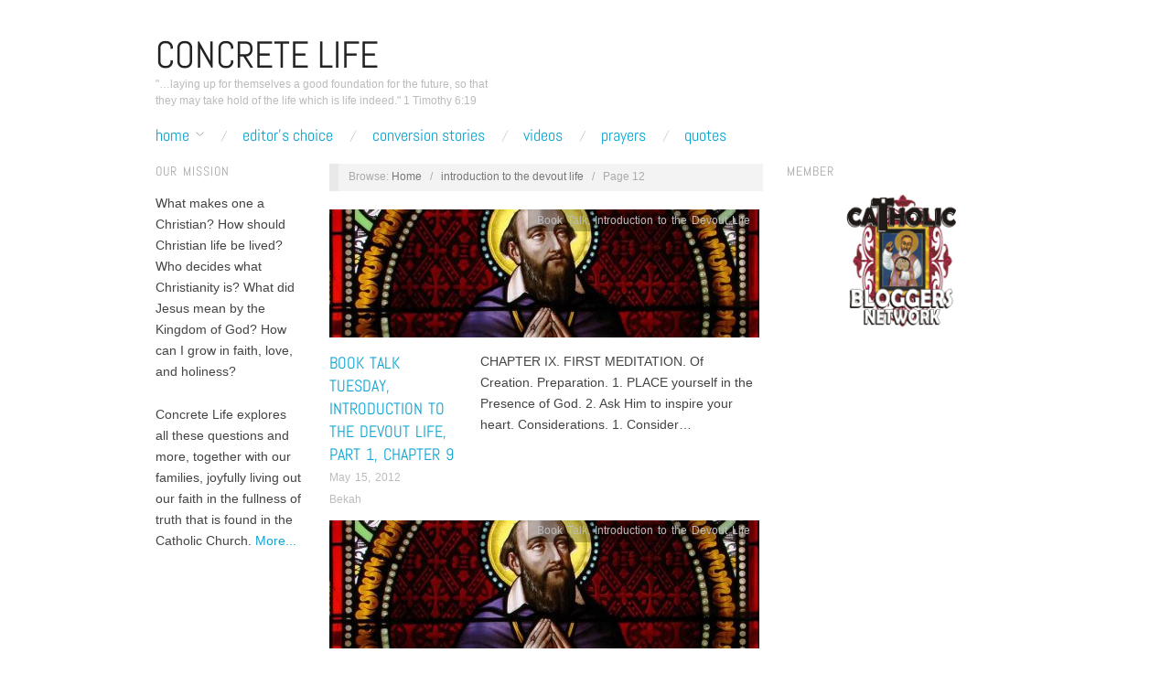

--- FILE ---
content_type: text/html; charset=UTF-8
request_url: https://concretelife.org/tag/introduction-to-the-devout-life/page/12/
body_size: 9220
content:
<!doctype html>
<html lang="en-US">
<head>
	<meta http-equiv="Content-Type" content="text/html; charset=UTF-8" />
	<meta http-equiv="X-UA-Compatible" content="IE=edge,chrome=1">
		
	<!-- Mobile viewport optimized -->
	<meta name="viewport" content="width=device-width,initial-scale=1">
	
		
	<!-- Title -->
	 	
	<link rel="profile" href="http://gmpg.org/xfn/11" />
	<link rel="pingback" href="https://concretelife.org/xmlrpc.php" />
	
	<!-- WP Head -->
	<title>introduction to the devout life &#8211; Page 12 &#8211; Concrete Life</title>
<meta name='robots' content='max-image-preview:large' />
	<style>img:is([sizes="auto" i], [sizes^="auto," i]) { contain-intrinsic-size: 3000px 1500px }</style>
	
<meta name="template" content="Oxygen 0.6.0" />
<link rel='dns-prefetch' href='//fonts.googleapis.com' />
<link href='https://fonts.gstatic.com' crossorigin rel='preconnect' />
<link rel="alternate" type="application/rss+xml" title="Concrete Life &raquo; Feed" href="https://concretelife.org/feed/" />
<link rel="alternate" type="application/rss+xml" title="Concrete Life &raquo; Comments Feed" href="https://concretelife.org/comments/feed/" />
<link rel="alternate" type="application/rss+xml" title="Concrete Life &raquo; introduction to the devout life Tag Feed" href="https://concretelife.org/tag/introduction-to-the-devout-life/feed/" />
<script type="text/javascript">
/* <![CDATA[ */
window._wpemojiSettings = {"baseUrl":"https:\/\/s.w.org\/images\/core\/emoji\/16.0.1\/72x72\/","ext":".png","svgUrl":"https:\/\/s.w.org\/images\/core\/emoji\/16.0.1\/svg\/","svgExt":".svg","source":{"concatemoji":"https:\/\/concretelife.org\/wp-includes\/js\/wp-emoji-release.min.js?ver=a472b2b1b0f34898719f18b2e2c51397"}};
/*! This file is auto-generated */
!function(s,n){var o,i,e;function c(e){try{var t={supportTests:e,timestamp:(new Date).valueOf()};sessionStorage.setItem(o,JSON.stringify(t))}catch(e){}}function p(e,t,n){e.clearRect(0,0,e.canvas.width,e.canvas.height),e.fillText(t,0,0);var t=new Uint32Array(e.getImageData(0,0,e.canvas.width,e.canvas.height).data),a=(e.clearRect(0,0,e.canvas.width,e.canvas.height),e.fillText(n,0,0),new Uint32Array(e.getImageData(0,0,e.canvas.width,e.canvas.height).data));return t.every(function(e,t){return e===a[t]})}function u(e,t){e.clearRect(0,0,e.canvas.width,e.canvas.height),e.fillText(t,0,0);for(var n=e.getImageData(16,16,1,1),a=0;a<n.data.length;a++)if(0!==n.data[a])return!1;return!0}function f(e,t,n,a){switch(t){case"flag":return n(e,"\ud83c\udff3\ufe0f\u200d\u26a7\ufe0f","\ud83c\udff3\ufe0f\u200b\u26a7\ufe0f")?!1:!n(e,"\ud83c\udde8\ud83c\uddf6","\ud83c\udde8\u200b\ud83c\uddf6")&&!n(e,"\ud83c\udff4\udb40\udc67\udb40\udc62\udb40\udc65\udb40\udc6e\udb40\udc67\udb40\udc7f","\ud83c\udff4\u200b\udb40\udc67\u200b\udb40\udc62\u200b\udb40\udc65\u200b\udb40\udc6e\u200b\udb40\udc67\u200b\udb40\udc7f");case"emoji":return!a(e,"\ud83e\udedf")}return!1}function g(e,t,n,a){var r="undefined"!=typeof WorkerGlobalScope&&self instanceof WorkerGlobalScope?new OffscreenCanvas(300,150):s.createElement("canvas"),o=r.getContext("2d",{willReadFrequently:!0}),i=(o.textBaseline="top",o.font="600 32px Arial",{});return e.forEach(function(e){i[e]=t(o,e,n,a)}),i}function t(e){var t=s.createElement("script");t.src=e,t.defer=!0,s.head.appendChild(t)}"undefined"!=typeof Promise&&(o="wpEmojiSettingsSupports",i=["flag","emoji"],n.supports={everything:!0,everythingExceptFlag:!0},e=new Promise(function(e){s.addEventListener("DOMContentLoaded",e,{once:!0})}),new Promise(function(t){var n=function(){try{var e=JSON.parse(sessionStorage.getItem(o));if("object"==typeof e&&"number"==typeof e.timestamp&&(new Date).valueOf()<e.timestamp+604800&&"object"==typeof e.supportTests)return e.supportTests}catch(e){}return null}();if(!n){if("undefined"!=typeof Worker&&"undefined"!=typeof OffscreenCanvas&&"undefined"!=typeof URL&&URL.createObjectURL&&"undefined"!=typeof Blob)try{var e="postMessage("+g.toString()+"("+[JSON.stringify(i),f.toString(),p.toString(),u.toString()].join(",")+"));",a=new Blob([e],{type:"text/javascript"}),r=new Worker(URL.createObjectURL(a),{name:"wpTestEmojiSupports"});return void(r.onmessage=function(e){c(n=e.data),r.terminate(),t(n)})}catch(e){}c(n=g(i,f,p,u))}t(n)}).then(function(e){for(var t in e)n.supports[t]=e[t],n.supports.everything=n.supports.everything&&n.supports[t],"flag"!==t&&(n.supports.everythingExceptFlag=n.supports.everythingExceptFlag&&n.supports[t]);n.supports.everythingExceptFlag=n.supports.everythingExceptFlag&&!n.supports.flag,n.DOMReady=!1,n.readyCallback=function(){n.DOMReady=!0}}).then(function(){return e}).then(function(){var e;n.supports.everything||(n.readyCallback(),(e=n.source||{}).concatemoji?t(e.concatemoji):e.wpemoji&&e.twemoji&&(t(e.twemoji),t(e.wpemoji)))}))}((window,document),window._wpemojiSettings);
/* ]]> */
</script>
<link rel='stylesheet' id='style-css' href='https://concretelife.org/wp-content/themes/oxygen/style.min.css?ver=0.6.0' type='text/css' media='all' />
<style id='wp-emoji-styles-inline-css' type='text/css'>

	img.wp-smiley, img.emoji {
		display: inline !important;
		border: none !important;
		box-shadow: none !important;
		height: 1em !important;
		width: 1em !important;
		margin: 0 0.07em !important;
		vertical-align: -0.1em !important;
		background: none !important;
		padding: 0 !important;
	}
</style>
<link rel='stylesheet' id='wp-block-library-css' href='https://concretelife.org/wp-includes/css/dist/block-library/style.min.css?ver=a472b2b1b0f34898719f18b2e2c51397' type='text/css' media='all' />
<style id='classic-theme-styles-inline-css' type='text/css'>
/*! This file is auto-generated */
.wp-block-button__link{color:#fff;background-color:#32373c;border-radius:9999px;box-shadow:none;text-decoration:none;padding:calc(.667em + 2px) calc(1.333em + 2px);font-size:1.125em}.wp-block-file__button{background:#32373c;color:#fff;text-decoration:none}
</style>
<style id='global-styles-inline-css' type='text/css'>
:root{--wp--preset--aspect-ratio--square: 1;--wp--preset--aspect-ratio--4-3: 4/3;--wp--preset--aspect-ratio--3-4: 3/4;--wp--preset--aspect-ratio--3-2: 3/2;--wp--preset--aspect-ratio--2-3: 2/3;--wp--preset--aspect-ratio--16-9: 16/9;--wp--preset--aspect-ratio--9-16: 9/16;--wp--preset--color--black: #000000;--wp--preset--color--cyan-bluish-gray: #abb8c3;--wp--preset--color--white: #ffffff;--wp--preset--color--pale-pink: #f78da7;--wp--preset--color--vivid-red: #cf2e2e;--wp--preset--color--luminous-vivid-orange: #ff6900;--wp--preset--color--luminous-vivid-amber: #fcb900;--wp--preset--color--light-green-cyan: #7bdcb5;--wp--preset--color--vivid-green-cyan: #00d084;--wp--preset--color--pale-cyan-blue: #8ed1fc;--wp--preset--color--vivid-cyan-blue: #0693e3;--wp--preset--color--vivid-purple: #9b51e0;--wp--preset--gradient--vivid-cyan-blue-to-vivid-purple: linear-gradient(135deg,rgba(6,147,227,1) 0%,rgb(155,81,224) 100%);--wp--preset--gradient--light-green-cyan-to-vivid-green-cyan: linear-gradient(135deg,rgb(122,220,180) 0%,rgb(0,208,130) 100%);--wp--preset--gradient--luminous-vivid-amber-to-luminous-vivid-orange: linear-gradient(135deg,rgba(252,185,0,1) 0%,rgba(255,105,0,1) 100%);--wp--preset--gradient--luminous-vivid-orange-to-vivid-red: linear-gradient(135deg,rgba(255,105,0,1) 0%,rgb(207,46,46) 100%);--wp--preset--gradient--very-light-gray-to-cyan-bluish-gray: linear-gradient(135deg,rgb(238,238,238) 0%,rgb(169,184,195) 100%);--wp--preset--gradient--cool-to-warm-spectrum: linear-gradient(135deg,rgb(74,234,220) 0%,rgb(151,120,209) 20%,rgb(207,42,186) 40%,rgb(238,44,130) 60%,rgb(251,105,98) 80%,rgb(254,248,76) 100%);--wp--preset--gradient--blush-light-purple: linear-gradient(135deg,rgb(255,206,236) 0%,rgb(152,150,240) 100%);--wp--preset--gradient--blush-bordeaux: linear-gradient(135deg,rgb(254,205,165) 0%,rgb(254,45,45) 50%,rgb(107,0,62) 100%);--wp--preset--gradient--luminous-dusk: linear-gradient(135deg,rgb(255,203,112) 0%,rgb(199,81,192) 50%,rgb(65,88,208) 100%);--wp--preset--gradient--pale-ocean: linear-gradient(135deg,rgb(255,245,203) 0%,rgb(182,227,212) 50%,rgb(51,167,181) 100%);--wp--preset--gradient--electric-grass: linear-gradient(135deg,rgb(202,248,128) 0%,rgb(113,206,126) 100%);--wp--preset--gradient--midnight: linear-gradient(135deg,rgb(2,3,129) 0%,rgb(40,116,252) 100%);--wp--preset--font-size--small: 13px;--wp--preset--font-size--medium: 20px;--wp--preset--font-size--large: 36px;--wp--preset--font-size--x-large: 42px;--wp--preset--font-family--abel: Abel;--wp--preset--spacing--20: 0.44rem;--wp--preset--spacing--30: 0.67rem;--wp--preset--spacing--40: 1rem;--wp--preset--spacing--50: 1.5rem;--wp--preset--spacing--60: 2.25rem;--wp--preset--spacing--70: 3.38rem;--wp--preset--spacing--80: 5.06rem;--wp--preset--shadow--natural: 6px 6px 9px rgba(0, 0, 0, 0.2);--wp--preset--shadow--deep: 12px 12px 50px rgba(0, 0, 0, 0.4);--wp--preset--shadow--sharp: 6px 6px 0px rgba(0, 0, 0, 0.2);--wp--preset--shadow--outlined: 6px 6px 0px -3px rgba(255, 255, 255, 1), 6px 6px rgba(0, 0, 0, 1);--wp--preset--shadow--crisp: 6px 6px 0px rgba(0, 0, 0, 1);}:where(.is-layout-flex){gap: 0.5em;}:where(.is-layout-grid){gap: 0.5em;}body .is-layout-flex{display: flex;}.is-layout-flex{flex-wrap: wrap;align-items: center;}.is-layout-flex > :is(*, div){margin: 0;}body .is-layout-grid{display: grid;}.is-layout-grid > :is(*, div){margin: 0;}:where(.wp-block-columns.is-layout-flex){gap: 2em;}:where(.wp-block-columns.is-layout-grid){gap: 2em;}:where(.wp-block-post-template.is-layout-flex){gap: 1.25em;}:where(.wp-block-post-template.is-layout-grid){gap: 1.25em;}.has-black-color{color: var(--wp--preset--color--black) !important;}.has-cyan-bluish-gray-color{color: var(--wp--preset--color--cyan-bluish-gray) !important;}.has-white-color{color: var(--wp--preset--color--white) !important;}.has-pale-pink-color{color: var(--wp--preset--color--pale-pink) !important;}.has-vivid-red-color{color: var(--wp--preset--color--vivid-red) !important;}.has-luminous-vivid-orange-color{color: var(--wp--preset--color--luminous-vivid-orange) !important;}.has-luminous-vivid-amber-color{color: var(--wp--preset--color--luminous-vivid-amber) !important;}.has-light-green-cyan-color{color: var(--wp--preset--color--light-green-cyan) !important;}.has-vivid-green-cyan-color{color: var(--wp--preset--color--vivid-green-cyan) !important;}.has-pale-cyan-blue-color{color: var(--wp--preset--color--pale-cyan-blue) !important;}.has-vivid-cyan-blue-color{color: var(--wp--preset--color--vivid-cyan-blue) !important;}.has-vivid-purple-color{color: var(--wp--preset--color--vivid-purple) !important;}.has-black-background-color{background-color: var(--wp--preset--color--black) !important;}.has-cyan-bluish-gray-background-color{background-color: var(--wp--preset--color--cyan-bluish-gray) !important;}.has-white-background-color{background-color: var(--wp--preset--color--white) !important;}.has-pale-pink-background-color{background-color: var(--wp--preset--color--pale-pink) !important;}.has-vivid-red-background-color{background-color: var(--wp--preset--color--vivid-red) !important;}.has-luminous-vivid-orange-background-color{background-color: var(--wp--preset--color--luminous-vivid-orange) !important;}.has-luminous-vivid-amber-background-color{background-color: var(--wp--preset--color--luminous-vivid-amber) !important;}.has-light-green-cyan-background-color{background-color: var(--wp--preset--color--light-green-cyan) !important;}.has-vivid-green-cyan-background-color{background-color: var(--wp--preset--color--vivid-green-cyan) !important;}.has-pale-cyan-blue-background-color{background-color: var(--wp--preset--color--pale-cyan-blue) !important;}.has-vivid-cyan-blue-background-color{background-color: var(--wp--preset--color--vivid-cyan-blue) !important;}.has-vivid-purple-background-color{background-color: var(--wp--preset--color--vivid-purple) !important;}.has-black-border-color{border-color: var(--wp--preset--color--black) !important;}.has-cyan-bluish-gray-border-color{border-color: var(--wp--preset--color--cyan-bluish-gray) !important;}.has-white-border-color{border-color: var(--wp--preset--color--white) !important;}.has-pale-pink-border-color{border-color: var(--wp--preset--color--pale-pink) !important;}.has-vivid-red-border-color{border-color: var(--wp--preset--color--vivid-red) !important;}.has-luminous-vivid-orange-border-color{border-color: var(--wp--preset--color--luminous-vivid-orange) !important;}.has-luminous-vivid-amber-border-color{border-color: var(--wp--preset--color--luminous-vivid-amber) !important;}.has-light-green-cyan-border-color{border-color: var(--wp--preset--color--light-green-cyan) !important;}.has-vivid-green-cyan-border-color{border-color: var(--wp--preset--color--vivid-green-cyan) !important;}.has-pale-cyan-blue-border-color{border-color: var(--wp--preset--color--pale-cyan-blue) !important;}.has-vivid-cyan-blue-border-color{border-color: var(--wp--preset--color--vivid-cyan-blue) !important;}.has-vivid-purple-border-color{border-color: var(--wp--preset--color--vivid-purple) !important;}.has-vivid-cyan-blue-to-vivid-purple-gradient-background{background: var(--wp--preset--gradient--vivid-cyan-blue-to-vivid-purple) !important;}.has-light-green-cyan-to-vivid-green-cyan-gradient-background{background: var(--wp--preset--gradient--light-green-cyan-to-vivid-green-cyan) !important;}.has-luminous-vivid-amber-to-luminous-vivid-orange-gradient-background{background: var(--wp--preset--gradient--luminous-vivid-amber-to-luminous-vivid-orange) !important;}.has-luminous-vivid-orange-to-vivid-red-gradient-background{background: var(--wp--preset--gradient--luminous-vivid-orange-to-vivid-red) !important;}.has-very-light-gray-to-cyan-bluish-gray-gradient-background{background: var(--wp--preset--gradient--very-light-gray-to-cyan-bluish-gray) !important;}.has-cool-to-warm-spectrum-gradient-background{background: var(--wp--preset--gradient--cool-to-warm-spectrum) !important;}.has-blush-light-purple-gradient-background{background: var(--wp--preset--gradient--blush-light-purple) !important;}.has-blush-bordeaux-gradient-background{background: var(--wp--preset--gradient--blush-bordeaux) !important;}.has-luminous-dusk-gradient-background{background: var(--wp--preset--gradient--luminous-dusk) !important;}.has-pale-ocean-gradient-background{background: var(--wp--preset--gradient--pale-ocean) !important;}.has-electric-grass-gradient-background{background: var(--wp--preset--gradient--electric-grass) !important;}.has-midnight-gradient-background{background: var(--wp--preset--gradient--midnight) !important;}.has-small-font-size{font-size: var(--wp--preset--font-size--small) !important;}.has-medium-font-size{font-size: var(--wp--preset--font-size--medium) !important;}.has-large-font-size{font-size: var(--wp--preset--font-size--large) !important;}.has-x-large-font-size{font-size: var(--wp--preset--font-size--x-large) !important;}.has-abel-font-family{font-family: var(--wp--preset--font-family--abel) !important;}
:where(.wp-block-post-template.is-layout-flex){gap: 1.25em;}:where(.wp-block-post-template.is-layout-grid){gap: 1.25em;}
:where(.wp-block-columns.is-layout-flex){gap: 2em;}:where(.wp-block-columns.is-layout-grid){gap: 2em;}
:root :where(.wp-block-pullquote){font-size: 1.5em;line-height: 1.6;}
</style>
<link rel='stylesheet' id='child-pages-shortcode-css-css' href='https://concretelife.org/wp-content/plugins/child-pages-shortcode/css/child-pages-shortcode.min.css?ver=1.1.4' type='text/css' media='all' />
<link rel='stylesheet' id='font-abel-css' href='http://fonts.googleapis.com/css?family=Abel&#038;ver=1' type='text/css' media='screen' />
<script type="text/javascript" src="https://concretelife.org/wp-includes/js/jquery/jquery.min.js?ver=3.7.1" id="jquery-core-js"></script>
<script type="text/javascript" src="https://concretelife.org/wp-includes/js/jquery/jquery-migrate.min.js?ver=3.4.1" id="jquery-migrate-js"></script>
<script type="text/javascript" src="https://concretelife.org/wp-content/plugins/child-pages-shortcode/js/child-pages-shortcode.min.js?ver=1.1.4" id="child-pages-shortcode-js"></script>
<link rel="https://api.w.org/" href="https://concretelife.org/wp-json/" /><link rel="alternate" title="JSON" type="application/json" href="https://concretelife.org/wp-json/wp/v2/tags/3435" /><link rel="EditURI" type="application/rsd+xml" title="RSD" href="https://concretelife.org/xmlrpc.php?rsd" />

	<style type="text/css">

		/* Font size. */
					html { font-size: 18px; }
		
		/* Font family. */
					h1, h2, h3, h4, h5, h6, dl dt, blockquote, blockquote blockquote blockquote, #site-title, #menu-primary li a { font-family: 'Abel', serif; }
		
		/* Link color. */
				a:hover, a:focus { color: #000; }
		.read-more:hover, #respond #submit:hover, .button:hover, a.button:hover, #subscribe #subbutton:hover, .wpcf7-submit:hover, #loginform .button-primary:hover { background-color: #111; }

		/* Custom CSS. */
		.sidebar .widget ul { margin-left: 16px; }.sidebar .widget ul li a { color: #0da4d3; }.sidebar .widget ul li a:hover { color: #000;}   .widget .search-form { overflow: hidden; }.widget .search-form label {	font-size: 0.9166666666666667em;	line-height: 1.75em;	color: #aaa;}.widget .search-form input[type=\"text\"] {	width: 85%;	float: left;	padding: 8px 6px;	font-size: 1em;	color: #aaa;}.search-form .search-submit { display: inline; } .widget.search .widget-title { display: none; }#sidebar-header {	overflow: hidden;	float: right;	width: auto;	/* 468 / 940 = 0.4978723404255319 */	height: auto;	margin-bottom: 2px;	margin-right: 60px;	border-bottom: none;} 
	
	</style>	

		<style type="text/css" id="wp-custom-css">
			#sidebar-header {
	margin-right: 0;
}		</style>
			<!-- Fonts Plugin CSS - https://fontsplugin.com/ -->
	<style>
		/* Cached: January 17, 2026 at 4:44am */
/* latin */
@font-face {
  font-family: 'Abel';
  font-style: normal;
  font-weight: 400;
  font-display: swap;
  src: url(https://fonts.gstatic.com/s/abel/v18/MwQ5bhbm2POE2V9BPQ.woff2) format('woff2');
  unicode-range: U+0000-00FF, U+0131, U+0152-0153, U+02BB-02BC, U+02C6, U+02DA, U+02DC, U+0304, U+0308, U+0329, U+2000-206F, U+20AC, U+2122, U+2191, U+2193, U+2212, U+2215, U+FEFF, U+FFFD;
}

:root {
--font-base: Calibri, Candara, Segoe, Segoe UI, Optima, Arial, sans-serif;
--font-headings: Abel;
--font-input: Abel;
}
body, #content, .entry-content, .post-content, .page-content, .post-excerpt, .entry-summary, .entry-excerpt, .widget-area, .widget, .sidebar, #sidebar, footer, .footer, #footer, .site-footer {
font-family: Calibri, Candara, Segoe, Segoe UI, Optima, Arial, sans-serif;
 }
#site-title, .site-title, #site-title a, .site-title a, .entry-title, .entry-title a, h1, h2, h3, h4, h5, h6, .widget-title, .elementor-heading-title {
font-family: "Abel";
 }
button, .button, input, select, textarea, .wp-block-button, .wp-block-button__link {
font-family: "Abel";
 }
	</style>
	<!-- Fonts Plugin CSS -->
	
</head>

<body class="wordpress ltr en_US parent-theme multisite blog-4 y2026 m01 d17 h23 saturday logged-out archive taxonomy taxonomy-post_tag taxonomy-post_tag-introduction-to-the-devout-life paged paged-12 no-js">

	
	<div id="container">
		
		<div class="wrap">

				
			<div id="header">
	
					
					<div id="branding">
						
						<div id="site-title"><a href="https://concretelife.org" title="Concrete Life" rel="home"><span>Concrete Life</span></a></div>						
						<div id="site-description"><span>&quot;…laying up for themselves a good foundation for the future, so that they may take hold of the life which is life indeed.&quot; 1 Timothy 6:19</span></div>						
					</div><!-- #branding -->
					
										
					
	
	<div id="menu-primary" class="site-navigation menu-container" role="navigation">

		<span class="menu-toggle">Menu</span>

		
		<div class="menu"><ul id="menu-primary-items" class="nav-menu"><li id="menu-item-66366" class="menu-item menu-item-type-post_type menu-item-object-page menu-item-home menu-item-has-children menu-item-66366"><a href="https://concretelife.org/">Home</a>
<ul class="sub-menu">
	<li id="menu-item-66360" class="menu-item menu-item-type-post_type menu-item-object-page menu-item-66360"><a href="https://concretelife.org/about/">About</a></li>
	<li id="menu-item-66368" class="menu-item menu-item-type-post_type menu-item-object-page menu-item-66368"><a href="https://concretelife.org/our-new-name/">Our New Name</a></li>
	<li id="menu-item-66367" class="menu-item menu-item-type-post_type menu-item-object-page menu-item-66367"><a href="https://concretelife.org/contact-us/">Contact Us</a></li>
</ul>
</li>
<li id="menu-item-66364" class="menu-item menu-item-type-taxonomy menu-item-object-category menu-item-66364"><a href="https://concretelife.org/category/editors-choice-2/">Editor&#8217;s Choice</a></li>
<li id="menu-item-66353" class="menu-item menu-item-type-taxonomy menu-item-object-category menu-item-66353"><a href="https://concretelife.org/category/conversion-stories/">Conversion Stories</a></li>
<li id="menu-item-66355" class="menu-item menu-item-type-taxonomy menu-item-object-category menu-item-66355"><a href="https://concretelife.org/category/video-2/">Videos</a></li>
<li id="menu-item-66361" class="menu-item menu-item-type-post_type menu-item-object-page menu-item-66361"><a href="https://concretelife.org/prayers/">Prayers</a></li>
<li id="menu-item-66362" class="menu-item menu-item-type-taxonomy menu-item-object-category menu-item-66362"><a href="https://concretelife.org/category/quotes/">Quotes</a></li>
</ul></div>
		
	</div><!-- #menu-primary .menu-container -->

	
					
	
						
					
			</div><!-- #header -->
	
				
				
			<div id="main">
	
				
	<div class="aside">
	
				
		
	
	<div id="sidebar-primary" class="sidebar">

				
		<section id="text-1" class="widget widget_text widget-widget_text"><h3 class="widget-title">Our Mission</h3>			<div class="textwidget"> <p>What makes one a Christian? How should Christian life be lived? Who decides what Christianity is? What did Jesus mean by the Kingdom of God? How can I grow in faith, love, and holiness?</p>  <p>Concrete Life explores all these questions and more, together with our families, joyfully living out our faith in the fullness of truth that is found in the Catholic Church. <a href="http://concretelife.org/about/">More...</a></p></div>
		</section>
		
	</div><!-- #sidebar-primary .aside -->

	
	
	</div>
	
	<div class="content-wrap">
		
		
		<div id="content">
	
			
		<div class="breadcrumb-trail breadcrumbs" itemprop="breadcrumb">
			<span class="trail-browse">Browse:</span> <span class="trail-begin"><a href="https://concretelife.org" title="Concrete Life" rel="home">Home</a></span>
			 <span class="sep">&nbsp; / &nbsp;</span> <a href="https://concretelife.org/tag/introduction-to-the-devout-life/" title="introduction to the devout life">introduction to the devout life</a>
			 <span class="sep">&nbsp; / &nbsp;</span> <span class="trail-end">Page 12</span>
		</div>	
			<div class="hfeed">
	
					
						
							
						<div id="post-75" class="hentry post publish post-1 odd author-rsealey96 category-book-talk category-introduction-to-the-devout-life-book-talk post_tag-books post_tag-de-sales post_tag-introduction-to-the-devout-life post_tag-religion post_tag-spirituality">		
	
								
							<a href="https://concretelife.org/2012/05/15/book-talk-tuesday-introduction-to-the-devout-life-part-1-chapter-9/" title="Book Talk Tuesday, Introduction to the Devout Life, Part 1, Chapter 9"><img src="https://concretelife.org/wp-content/uploads/sites/4/2012/06/desales-470x140.jpg" alt="Book Talk Tuesday, Introduction to the Devout Life, Part 1, Chapter 9" class="archive-thumbnail featured" width="470" height="140" /></a>	
							<div class="entry-header">
										
								<h2 class="post-title entry-title"><a href="https://concretelife.org/2012/05/15/book-talk-tuesday-introduction-to-the-devout-life-part-1-chapter-9/" title="Book Talk Tuesday, Introduction to the Devout Life, Part 1, Chapter 9" rel="bookmark">Book Talk Tuesday, Introduction to the Devout Life, Part 1, Chapter 9</a></h2>
								
								<div class="byline byline-date"><a href="https://concretelife.org/2012/05/15/book-talk-tuesday-introduction-to-the-devout-life-part-1-chapter-9/">May 15, 2012</a></div>
			
								<div class="byline byline-author"><a href="https://concretelife.org/author/rsealey96/" title="Posts by Bekah" rel="author">Bekah</a></div>
			
								<div class="byline byline-edit"></div>
			
							</div>
	
							<div class="byline byline-cat"><a href="https://concretelife.org/category/book-talk/" rel="category tag">Book Talk</a>, <a href="https://concretelife.org/category/book-talk/introduction-to-the-devout-life-book-talk/" rel="category tag">Introduction to the Devout Life</a></div>
								
							<div class="entry-summary">
								
								<p>CHAPTER IX. FIRST MEDITATION. Of Creation. Preparation. 1. PLACE yourself in the Presence of God. 2. Ask Him to inspire your heart. Considerations. 1. Consider&#8230;</p>
								
																
							</div>
								
							<a class="read-more" href="https://concretelife.org/2012/05/15/book-talk-tuesday-introduction-to-the-devout-life-part-1-chapter-9/">Read Article &rarr;</a>
	
								
						</div><!-- .hentry -->
	
							
						
							
						<div id="post-73" class="hentry post publish post-2 even alt author-rsealey96 category-book-talk category-introduction-to-the-devout-life-book-talk post_tag-books post_tag-de-sales post_tag-introduction-to-the-devout-life post_tag-religion post_tag-spirituality">		
	
								
							<a href="https://concretelife.org/2012/05/08/book-talk-tuesday-introduction-to-the-devout-life-part-1-chapter-8/" title="Book Talk Tuesday, Introduction to the Devout Life, Part 1, Chapter 8"><img src="https://concretelife.org/wp-content/uploads/sites/4/2012/06/desales-470x140.jpg" alt="Book Talk Tuesday, Introduction to the Devout Life, Part 1, Chapter 8" class="archive-thumbnail featured" width="470" height="140" /></a>	
							<div class="entry-header">
										
								<h2 class="post-title entry-title"><a href="https://concretelife.org/2012/05/08/book-talk-tuesday-introduction-to-the-devout-life-part-1-chapter-8/" title="Book Talk Tuesday, Introduction to the Devout Life, Part 1, Chapter 8" rel="bookmark">Book Talk Tuesday, Introduction to the Devout Life, Part 1, Chapter 8</a></h2>
								
								<div class="byline byline-date"><a href="https://concretelife.org/2012/05/08/book-talk-tuesday-introduction-to-the-devout-life-part-1-chapter-8/">May 8, 2012</a></div>
			
								<div class="byline byline-author"><a href="https://concretelife.org/author/rsealey96/" title="Posts by Bekah" rel="author">Bekah</a></div>
			
								<div class="byline byline-edit"></div>
			
							</div>
	
							<div class="byline byline-cat"><a href="https://concretelife.org/category/book-talk/" rel="category tag">Book Talk</a>, <a href="https://concretelife.org/category/book-talk/introduction-to-the-devout-life-book-talk/" rel="category tag">Introduction to the Devout Life</a></div>
								
							<div class="entry-summary">
								
								<p>CHAPTER VIII. How to effect this Second Purification. THE first inducement to attain this second purification is a keen and lively apprehension of the great&#8230;</p>
								
																
							</div>
								
							<a class="read-more" href="https://concretelife.org/2012/05/08/book-talk-tuesday-introduction-to-the-devout-life-part-1-chapter-8/">Read Article &rarr;</a>
	
								
						</div><!-- .hentry -->
	
							
						
							
						<div id="post-71" class="hentry post publish post-3 odd author-rsealey96 category-book-talk category-introduction-to-the-devout-life-book-talk post_tag-books post_tag-de-sales post_tag-introduction-to-the-devout-life post_tag-religion post_tag-spirituality">		
	
								
							<a href="https://concretelife.org/2012/05/01/book-talk-tuesday-introduction-to-the-devout-life-part-1-chapter-7/" title="Book Talk Tuesday, Introduction to the Devout Life, Part 1, Chapter 7"><img src="https://concretelife.org/wp-content/uploads/sites/4/2012/06/desales-470x140.jpg" alt="Book Talk Tuesday, Introduction to the Devout Life, Part 1, Chapter 7" class="archive-thumbnail featured" width="470" height="140" /></a>	
							<div class="entry-header">
										
								<h2 class="post-title entry-title"><a href="https://concretelife.org/2012/05/01/book-talk-tuesday-introduction-to-the-devout-life-part-1-chapter-7/" title="Book Talk Tuesday, Introduction to the Devout Life, Part 1, Chapter 7" rel="bookmark">Book Talk Tuesday, Introduction to the Devout Life, Part 1, Chapter 7</a></h2>
								
								<div class="byline byline-date"><a href="https://concretelife.org/2012/05/01/book-talk-tuesday-introduction-to-the-devout-life-part-1-chapter-7/">May 1, 2012</a></div>
			
								<div class="byline byline-author"><a href="https://concretelife.org/author/rsealey96/" title="Posts by Bekah" rel="author">Bekah</a></div>
			
								<div class="byline byline-edit"></div>
			
							</div>
	
							<div class="byline byline-cat"><a href="https://concretelife.org/category/book-talk/" rel="category tag">Book Talk</a>, <a href="https://concretelife.org/category/book-talk/introduction-to-the-devout-life-book-talk/" rel="category tag">Introduction to the Devout Life</a></div>
								
							<div class="entry-summary">
								
								<p>CHAPTER VII. The Second Purification, from all Sinful Affections. ALL the children of Israel went forth from the land of Egypt, but not all went&#8230;</p>
								
																
							</div>
								
							<a class="read-more" href="https://concretelife.org/2012/05/01/book-talk-tuesday-introduction-to-the-devout-life-part-1-chapter-7/">Read Article &rarr;</a>
	
								
						</div><!-- .hentry -->
	
							
						
							
						<div id="post-69" class="hentry post publish post-4 even alt author-rsealey96 category-book-talk category-introduction-to-the-devout-life-book-talk post_tag-books post_tag-de-sales post_tag-introduction-to-the-devout-life post_tag-religion post_tag-spirituality">		
	
								
							<a href="https://concretelife.org/2012/04/24/book-talk-tuesdays-introduction-to-the-devout-life-part-1-chapter-6/" title="Book Talk Tuesdays, Introduction to the Devout Life, Part 1, Chapter 6"><img src="https://concretelife.org/wp-content/uploads/sites/4/2012/06/desales-470x140.jpg" alt="Book Talk Tuesdays, Introduction to the Devout Life, Part 1, Chapter 6" class="archive-thumbnail featured" width="470" height="140" /></a>	
							<div class="entry-header">
										
								<h2 class="post-title entry-title"><a href="https://concretelife.org/2012/04/24/book-talk-tuesdays-introduction-to-the-devout-life-part-1-chapter-6/" title="Book Talk Tuesdays, Introduction to the Devout Life, Part 1, Chapter 6" rel="bookmark">Book Talk Tuesdays, Introduction to the Devout Life, Part 1, Chapter 6</a></h2>
								
								<div class="byline byline-date"><a href="https://concretelife.org/2012/04/24/book-talk-tuesdays-introduction-to-the-devout-life-part-1-chapter-6/">April 24, 2012</a></div>
			
								<div class="byline byline-author"><a href="https://concretelife.org/author/rsealey96/" title="Posts by Bekah" rel="author">Bekah</a></div>
			
								<div class="byline byline-edit"></div>
			
							</div>
	
							<div class="byline byline-cat"><a href="https://concretelife.org/category/book-talk/" rel="category tag">Book Talk</a>, <a href="https://concretelife.org/category/book-talk/introduction-to-the-devout-life-book-talk/" rel="category tag">Introduction to the Devout Life</a></div>
								
							<div class="entry-summary">
								
								<p>CHAPTER VI. The First Purification, namely, from Mortal Sin. THE first purification to be made is from sin;&#8211;the means whereby to make it, the sacrament&#8230;</p>
								
																
							</div>
								
							<a class="read-more" href="https://concretelife.org/2012/04/24/book-talk-tuesdays-introduction-to-the-devout-life-part-1-chapter-6/">Read Article &rarr;</a>
	
								
						</div><!-- .hentry -->
	
							
						
							
						<div id="post-67" class="hentry post publish post-5 odd author-rsealey96 category-book-talk category-introduction-to-the-devout-life-book-talk post_tag-books post_tag-de-sales post_tag-introduction-to-the-devout-life post_tag-religion post_tag-spirituality">		
	
								
							<a href="https://concretelife.org/2012/04/17/book-talk-tuesday-introduction-to-the-devout-life-part-1-chapter-5/" title="Book Talk Tuesday, Introduction to the Devout Life, Part 1, Chapter 5"><img src="https://concretelife.org/wp-content/uploads/sites/4/2012/06/desales-470x140.jpg" alt="Book Talk Tuesday, Introduction to the Devout Life, Part 1, Chapter 5" class="archive-thumbnail featured" width="470" height="140" /></a>	
							<div class="entry-header">
										
								<h2 class="post-title entry-title"><a href="https://concretelife.org/2012/04/17/book-talk-tuesday-introduction-to-the-devout-life-part-1-chapter-5/" title="Book Talk Tuesday, Introduction to the Devout Life, Part 1, Chapter 5" rel="bookmark">Book Talk Tuesday, Introduction to the Devout Life, Part 1, Chapter 5</a></h2>
								
								<div class="byline byline-date"><a href="https://concretelife.org/2012/04/17/book-talk-tuesday-introduction-to-the-devout-life-part-1-chapter-5/">April 17, 2012</a></div>
			
								<div class="byline byline-author"><a href="https://concretelife.org/author/rsealey96/" title="Posts by Bekah" rel="author">Bekah</a></div>
			
								<div class="byline byline-edit"></div>
			
							</div>
	
							<div class="byline byline-cat"><a href="https://concretelife.org/category/book-talk/" rel="category tag">Book Talk</a>, <a href="https://concretelife.org/category/book-talk/introduction-to-the-devout-life-book-talk/" rel="category tag">Introduction to the Devout Life</a></div>
								
							<div class="entry-summary">
								
								<p>CHAPTER V. The First Step must be Purifying the Soul. &#8220;THE flowers appear on the earth,&#8221; [15] says the Heavenly Bridegroom, and the time for&#8230;</p>
								
																
							</div>
								
							<a class="read-more" href="https://concretelife.org/2012/04/17/book-talk-tuesday-introduction-to-the-devout-life-part-1-chapter-5/">Read Article &rarr;</a>
	
								
						</div><!-- .hentry -->
	
							
						
							
						<div id="post-65" class="hentry post publish post-6 even alt author-rsealey96 category-book-talk category-introduction-to-the-devout-life-book-talk post_tag-de-sales post_tag-introduction-to-the-devout-life post_tag-religion post_tag-spirituality">		
	
								
							<a href="https://concretelife.org/2012/04/10/book-talk-tuesday-introduction-to-the-devout-life-part-1-chapter-4/" title="Book Talk Tuesday, Introduction to the Devout Life, Part 1, Chapter 4"><img src="https://concretelife.org/wp-content/uploads/sites/4/2012/06/desales-470x140.jpg" alt="Book Talk Tuesday, Introduction to the Devout Life, Part 1, Chapter 4" class="archive-thumbnail featured" width="470" height="140" /></a>	
							<div class="entry-header">
										
								<h2 class="post-title entry-title"><a href="https://concretelife.org/2012/04/10/book-talk-tuesday-introduction-to-the-devout-life-part-1-chapter-4/" title="Book Talk Tuesday, Introduction to the Devout Life, Part 1, Chapter 4" rel="bookmark">Book Talk Tuesday, Introduction to the Devout Life, Part 1, Chapter 4</a></h2>
								
								<div class="byline byline-date"><a href="https://concretelife.org/2012/04/10/book-talk-tuesday-introduction-to-the-devout-life-part-1-chapter-4/">April 10, 2012</a></div>
			
								<div class="byline byline-author"><a href="https://concretelife.org/author/rsealey96/" title="Posts by Bekah" rel="author">Bekah</a></div>
			
								<div class="byline byline-edit"></div>
			
							</div>
	
							<div class="byline byline-cat"><a href="https://concretelife.org/category/book-talk/" rel="category tag">Book Talk</a>, <a href="https://concretelife.org/category/book-talk/introduction-to-the-devout-life-book-talk/" rel="category tag">Introduction to the Devout Life</a></div>
								
							<div class="entry-summary">
								
								<p>CHAPTER IV. The Need of a Guide for those who would enter upon and advance in the Devout Life. WHEN Tobias was bidden to go&#8230;</p>
								
																
							</div>
								
							<a class="read-more" href="https://concretelife.org/2012/04/10/book-talk-tuesday-introduction-to-the-devout-life-part-1-chapter-4/">Read Article &rarr;</a>
	
								
						</div><!-- .hentry -->
	
							
						
							
						<div id="post-62" class="hentry post publish post-7 odd author-rsealey96 category-book-talk category-introduction-to-the-devout-life-book-talk post_tag-books post_tag-de-sales post_tag-introduction-to-the-devout-life post_tag-religion post_tag-spirituality">		
	
								
							<a href="https://concretelife.org/2012/04/03/book-talk-tuesday-introduction-to-the-devout-life-part-1-chapter-3/" title="Book Talk Tuesday, Introduction to the Devout Life, Part 1, Chapter 3"><img src="https://concretelife.org/wp-content/uploads/sites/4/2012/06/desales-470x140.jpg" alt="Book Talk Tuesday, Introduction to the Devout Life, Part 1, Chapter 3" class="archive-thumbnail featured" width="470" height="140" /></a>	
							<div class="entry-header">
										
								<h2 class="post-title entry-title"><a href="https://concretelife.org/2012/04/03/book-talk-tuesday-introduction-to-the-devout-life-part-1-chapter-3/" title="Book Talk Tuesday, Introduction to the Devout Life, Part 1, Chapter 3" rel="bookmark">Book Talk Tuesday, Introduction to the Devout Life, Part 1, Chapter 3</a></h2>
								
								<div class="byline byline-date"><a href="https://concretelife.org/2012/04/03/book-talk-tuesday-introduction-to-the-devout-life-part-1-chapter-3/">April 3, 2012</a></div>
			
								<div class="byline byline-author"><a href="https://concretelife.org/author/rsealey96/" title="Posts by Bekah" rel="author">Bekah</a></div>
			
								<div class="byline byline-edit"></div>
			
							</div>
	
							<div class="byline byline-cat"><a href="https://concretelife.org/category/book-talk/" rel="category tag">Book Talk</a>, <a href="https://concretelife.org/category/book-talk/introduction-to-the-devout-life-book-talk/" rel="category tag">Introduction to the Devout Life</a></div>
								
							<div class="entry-summary">
								
								<p>CHAPTER III. Devotion is suitable to every Vocation and Profession. WHEN God created the world He commanded each tree to bear fruit after its kind;&#8230;</p>
								
																
							</div>
								
							<a class="read-more" href="https://concretelife.org/2012/04/03/book-talk-tuesday-introduction-to-the-devout-life-part-1-chapter-3/">Read Article &rarr;</a>
	
								
						</div><!-- .hentry -->
	
							
						
							
						<div id="post-53" class="hentry post publish post-8 even alt author-rsealey96 category-book-talk category-introduction-to-the-devout-life-book-talk post_tag-books post_tag-de-sales post_tag-introduction-to-the-devout-life post_tag-religion post_tag-spirituality">		
	
								
							<a href="https://concretelife.org/2012/03/27/book-talk-tuesday-introduction-to-the-devout-life-part-1-chapter-2/" title="Book Talk Tuesday, Introduction to the Devout Life, Part 1, Chapter 2"><img src="https://concretelife.org/wp-content/uploads/sites/4/2012/06/desales-470x140.jpg" alt="Book Talk Tuesday, Introduction to the Devout Life, Part 1, Chapter 2" class="archive-thumbnail featured" width="470" height="140" /></a>	
							<div class="entry-header">
										
								<h2 class="post-title entry-title"><a href="https://concretelife.org/2012/03/27/book-talk-tuesday-introduction-to-the-devout-life-part-1-chapter-2/" title="Book Talk Tuesday, Introduction to the Devout Life, Part 1, Chapter 2" rel="bookmark">Book Talk Tuesday, Introduction to the Devout Life, Part 1, Chapter 2</a></h2>
								
								<div class="byline byline-date"><a href="https://concretelife.org/2012/03/27/book-talk-tuesday-introduction-to-the-devout-life-part-1-chapter-2/">March 27, 2012</a></div>
			
								<div class="byline byline-author"><a href="https://concretelife.org/author/rsealey96/" title="Posts by Bekah" rel="author">Bekah</a></div>
			
								<div class="byline byline-edit"></div>
			
							</div>
	
							<div class="byline byline-cat"><a href="https://concretelife.org/category/book-talk/" rel="category tag">Book Talk</a>, <a href="https://concretelife.org/category/book-talk/introduction-to-the-devout-life-book-talk/" rel="category tag">Introduction to the Devout Life</a></div>
								
							<div class="entry-summary">
								
								<p>CHAPTER II. The Nature and Excellence of Devotion. THOSE who sought to discourage the Israelites from going up to the Promised Land, told them that&#8230;</p>
								
																
							</div>
								
							<a class="read-more" href="https://concretelife.org/2012/03/27/book-talk-tuesday-introduction-to-the-devout-life-part-1-chapter-2/">Read Article &rarr;</a>
	
								
						</div><!-- .hentry -->
	
							
						
							
						<div id="post-50" class="hentry post publish post-9 odd author-rsealey96 category-book-talk category-introduction-to-the-devout-life-book-talk post_tag-books post_tag-de-sales post_tag-introduction-to-the-devout-life post_tag-religion post_tag-spirituality">		
	
								
							<a href="https://concretelife.org/2012/03/20/book-talk-tuesday-introduction-to-the-devout-life-part-1-chapter-1/" title="Book Talk Tuesday - Introduction to the Devout Life, Part 1, Chapter 1"><img src="https://concretelife.org/wp-content/uploads/sites/4/2012/06/desales-470x140.jpg" alt="Book Talk Tuesday - Introduction to the Devout Life, Part 1, Chapter 1" class="archive-thumbnail featured" width="470" height="140" /></a>	
							<div class="entry-header">
										
								<h2 class="post-title entry-title"><a href="https://concretelife.org/2012/03/20/book-talk-tuesday-introduction-to-the-devout-life-part-1-chapter-1/" title="Book Talk Tuesday &#8211; Introduction to the Devout Life, Part 1, Chapter 1" rel="bookmark">Book Talk Tuesday &#8211; Introduction to the Devout Life, Part 1, Chapter 1</a></h2>
								
								<div class="byline byline-date"><a href="https://concretelife.org/2012/03/20/book-talk-tuesday-introduction-to-the-devout-life-part-1-chapter-1/">March 20, 2012</a></div>
			
								<div class="byline byline-author"><a href="https://concretelife.org/author/rsealey96/" title="Posts by Bekah" rel="author">Bekah</a></div>
			
								<div class="byline byline-edit"></div>
			
							</div>
	
							<div class="byline byline-cat"><a href="https://concretelife.org/category/book-talk/" rel="category tag">Book Talk</a>, <a href="https://concretelife.org/category/book-talk/introduction-to-the-devout-life-book-talk/" rel="category tag">Introduction to the Devout Life</a></div>
								
							<div class="entry-summary">
								
								<p>PART I. COUNSELS AND PRACTICES SUITABLE FOR THE SOUL&#8217;S GUIDANCE FROM THE FIRST ASPIRATION AFTER A DEVOUT LIFE TO THE POINT WHEN IT ATTAINS A&#8230;</p>
								
																
							</div>
								
							<a class="read-more" href="https://concretelife.org/2012/03/20/book-talk-tuesday-introduction-to-the-devout-life-part-1-chapter-1/">Read Article &rarr;</a>
	
								
						</div><!-- .hentry -->
	
							
						
							
						<div id="post-34" class="hentry post publish post-10 even alt author-rsealey96 category-book-talk category-introduction-to-the-devout-life-book-talk post_tag-books post_tag-de-sales post_tag-introduction-to-the-devout-life">		
	
								
							<a href="https://concretelife.org/2012/03/13/book-talk-tuesday-introduction-to-the-devout-life-desales/" title="Book Talk Tuesday -- Introduction to the Devout Life, DeSales"><img src="https://concretelife.org/wp-content/uploads/sites/4/2012/06/desales-470x140.jpg" alt="Book Talk Tuesday -- Introduction to the Devout Life, DeSales" class="archive-thumbnail featured" width="470" height="140" /></a>	
							<div class="entry-header">
										
								<h2 class="post-title entry-title"><a href="https://concretelife.org/2012/03/13/book-talk-tuesday-introduction-to-the-devout-life-desales/" title="Book Talk Tuesday &#8212; Introduction to the Devout Life, DeSales" rel="bookmark">Book Talk Tuesday &#8212; Introduction to the Devout Life, DeSales</a></h2>
								
								<div class="byline byline-date"><a href="https://concretelife.org/2012/03/13/book-talk-tuesday-introduction-to-the-devout-life-desales/">March 13, 2012</a></div>
			
								<div class="byline byline-author"><a href="https://concretelife.org/author/rsealey96/" title="Posts by Bekah" rel="author">Bekah</a></div>
			
								<div class="byline byline-edit"></div>
			
							</div>
	
							<div class="byline byline-cat"><a href="https://concretelife.org/category/book-talk/" rel="category tag">Book Talk</a>, <a href="https://concretelife.org/category/book-talk/introduction-to-the-devout-life-book-talk/" rel="category tag">Introduction to the Devout Life</a></div>
								
							<div class="entry-summary">
								
								<p>I had another blog before having the twins, which focused solely on Catholic Classic literature.  I&#8217;d like to resume that here, with a less intense&#8230;</p>
								
																
							</div>
								
							<a class="read-more" href="https://concretelife.org/2012/03/13/book-talk-tuesday-introduction-to-the-devout-life-desales/">Read Article &rarr;</a>
	
								
						</div><!-- .hentry -->
	
							
						
					
			</div><!-- .hfeed -->
	
				
			
	<nav class="pagination loop-pagination"><a class="prev page-numbers" href="https://concretelife.org/tag/introduction-to-the-devout-life/page/11/">&larr; Previous</a>
<a class="page-numbers" href="https://concretelife.org/tag/introduction-to-the-devout-life/">1</a>
<span class="page-numbers dots">&hellip;</span>
<a class="page-numbers" href="https://concretelife.org/tag/introduction-to-the-devout-life/page/11/">11</a>
<span aria-current="page" class="page-numbers current">12</span></nav>
		
		</div><!-- #content -->
	
		
				
				
				
	
	<div id="sidebar-secondary" class="sidebar">

		
		<section id="text-2" class="widget widget_text widget-widget_text"><h3 class="widget-title">Member</h3>			<div class="textwidget"><div align="center"><a href="http://catholicbloggersnetwork.blogspot.com" title="Catholic Bloggers Network"><img src="http://4.bp.blogspot.com/-F08iddjRLbI/TxgmNpxWnrI/AAAAAAAABvw/FHKTTb3H_QE/s1600/CBN_Pio_150.png" alt="Catholic Bloggers Network" style="border:none;width:120px;" /></a></div>
</div>
		</section>
		
	</div><!-- #sidebar-secondary .aside -->

	
				
				</div><!-- .content-wrap -->

				
		</div><!-- #main -->

		
				

		
		<div id="footer">

			
			<div id="footer-content" class="footer-content">
            <p class="copyright">Copyright &#169; 2026 <p class="credit"> Powered by <a href="http://alienwp.com">Oxygen Theme</a>.</p>
				
			
				
			</div>
				
			
			
			
		</div><!-- #footer -->

				
		</div><!-- .wrap -->

	</div><!-- #container -->

		
	<script type="speculationrules">
{"prefetch":[{"source":"document","where":{"and":[{"href_matches":"\/*"},{"not":{"href_matches":["\/wp-*.php","\/wp-admin\/*","\/wp-content\/uploads\/sites\/4\/*","\/wp-content\/*","\/wp-content\/plugins\/*","\/wp-content\/themes\/oxygen\/*","\/*\\?(.+)"]}},{"not":{"selector_matches":"a[rel~=\"nofollow\"]"}},{"not":{"selector_matches":".no-prefetch, .no-prefetch a"}}]},"eagerness":"conservative"}]}
</script>
<script type="text/javascript" src="https://concretelife.org/wp-content/themes/oxygen/js/jquery.imagesloaded.js?ver=1.0" id="oxygen_imagesloaded-js"></script>
<script type="text/javascript" src="https://concretelife.org/wp-content/themes/oxygen/js/jquery.masonry.min.js?ver=1.0" id="oxygen_masonry-js"></script>
<script type="text/javascript" src="https://concretelife.org/wp-content/themes/oxygen/js/cycle/jquery.cycle.min.js?ver=1.0" id="oxygen_cycle-js"></script>
<script type="text/javascript" src="https://concretelife.org/wp-content/themes/oxygen/js/fitvids/jquery.fitvids.js?ver=1.0" id="oxygen_fitvids-js"></script>
<script type="text/javascript" src="https://concretelife.org/wp-content/themes/oxygen/js/navigation.js?ver=20130301" id="oxygen_navigation-js"></script>
<script type="text/javascript" id="oxygen_footer_scripts_light-js-extra">
/* <![CDATA[ */
var slider_settings = {"timeout":"6000"};
/* ]]> */
</script>
<script type="text/javascript" src="https://concretelife.org/wp-content/themes/oxygen/js/footer-scripts-light.js?ver=1.0" id="oxygen_footer_scripts_light-js"></script>
<script type="text/javascript" src="https://concretelife.org/wp-content/themes/oxygen/library/js/drop-downs.min.js?ver=20130805" id="drop-downs-js"></script>

</body>
</html>